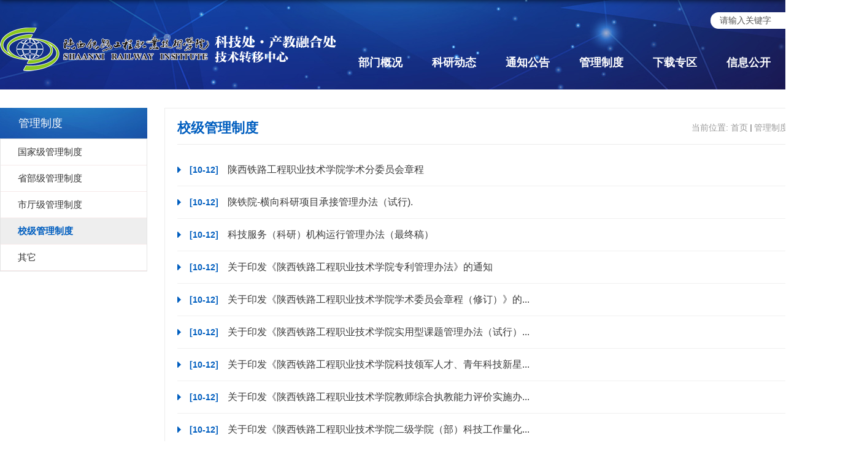

--- FILE ---
content_type: text/html
request_url: https://kjc.sxri.net/3537/list.htm
body_size: 4563
content:
<!DOCTYPE html PUBLIC "-//W3C//DTD XHTML 1.0 Transitional//EN" "http://www.w3.org/TR/xhtml1/DTD/xhtml1-transitional.dtd">
<html xmlns="http://www.w3.org/1999/xhtml">
<head>
<meta http-equiv="Content-Type" content="text/html; charset=utf-8" />
<meta name="renderer" content="webkit" />
<meta http-equiv="X-UA-Compatible" content="IE=edge,chrome=1">
<meta name="viewport" content="width=device-width,user-scalable=no,initial-scale=1.0, minimum-scale=1.0, maximum-scale=1.0"/>
<title>校级管理制度</title>
<meta name="keywords" content="部门名称">
<meta name="description" content="学校描述" >

<link type="text/css" href="/_css/_system/system.css" rel="stylesheet"/>
<link type="text/css" href="/_upload/site/1/style/1/1.css" rel="stylesheet"/>
<link type="text/css" href="/_upload/site/00/74/116/style/113/113.css" rel="stylesheet"/>
       <LINK href="/_css/tpl2/system.css" type="text/css" rel="stylesheet"> 
       <LINK href="/_css/tpl2/default/default.css" type="text/css" rel="stylesheet"> 
<link type="text/css" href="/_js/_portletPlugs/simpleNews/css/simplenews.css" rel="stylesheet" />
<link type="text/css" href="/_js/_portletPlugs/sudyNavi/css/sudyNav.css" rel="stylesheet" />
<link type="text/css" href="/_js/_portletPlugs/datepicker/css/datepicker.css" rel="stylesheet" />

<script language="javascript" src="/_js/jquery.min.js" sudy-wp-context="" sudy-wp-siteId="116"></script>
<script language="javascript" src="/_js/jquery.sudy.wp.visitcount.js"></script>
<script type="text/javascript" src="/_js/_portletPlugs/sudyNavi/jquery.sudyNav.js"></script>
<script type="text/javascript" src="/_js/_portletPlugs/datepicker/js/jquery.datepicker.js"></script>
<script type="text/javascript" src="/_js/_portletPlugs/datepicker/js/datepicker_lang_HK.js"></script>
<link rel="stylesheet" href="/_upload/tpl/01/8a/394/template394/style.css" type="text/css" />
<link rel="stylesheet" href="/_upload/tpl/01/8a/394/template394/mobile.css" type="text/css"/>
<link rel="stylesheet" href="/_upload/tpl/01/8a/394/template394/media.css" type="text/css"/>
<!--[if lt IE 9]>
<script src="/_upload/tpl/01/8a/394/template394/extends/libs/html5.js"></script>
<![endif]-->
<script type="text/javascript" src="/_upload/tpl/01/8a/394/template394/extends/extends.js"></script>
<script type="text/javascript" src="/_upload/tpl/01/8a/394/template394/js/comcus.js"></script>
<script type="text/javascript" src="/_upload/tpl/01/8a/394/template394/js/main.js"></script>
<script type="text/javascript" src="/_upload/tpl/01/8a/394/template394/js/app.js"></script>
<script type="text/javascript">
$(function(){
	// 初始化SDAPP
	new SDAPP({
		"menu":{
			type:"aside"
		}
	});
});
</script>
</head>

<body> 
<!--Start||header 导航开始-->
<!--Start||header 导航开始-->
<div class="wrapper header" id="header">
	<div class="inner">
		<div class="mod clearfix">
			<a class="navi-aside-toggle"></a>
			<div class="head-left" frag="面板01">
				<!--logo开始-->
				<div class="sitelogo" frag="窗口01" portletmode="simpleSiteAttri">
					<a href="/main.htm" title="返回科技处 • 技术转移中心（自适应）首页"><img src="/_upload/tpl/01/8a/394/template394/images/logo.png" /></a>				</div>
				<!--//logo结束-->
			</div>
            
            <div class="head-right">
            	<div class="sousuobox">
                    <div class="searchbox" frag="窗口03" portletmode="search">
                        
    <div class="wp_search">
        <table>
            <tr>
                <td height="25px">
                    <input id="keyword" name="keyword" style="width: 150px" class="keyword" type="text" value="请输入关键字" onfocus="if (this.value === '请输入关键字') { this.value = ''; }"
                           onblur="if (this.value === '') { this.value = '请输入关键字'; }" onkeydown="return onKeyEvent(event);"/>
                </td>
                <td>
					<input type="hidden" id="securl" value="/_web/_search/api/search/new.rst?locale=zh_CN&request_locale=zh_CN&context=&_p=YXM9MTE2JnQ9Mzk0JmQ9MTIwNiZwPTImZj0zNTMyJm09U04mfGJubkNvbHVtblZpcnR1YWxOYW1lPTM1MzIm"/>
                    <input name="btnsearch" class="search" type="submit" value="" onclick="checkValues();"/>
                </td>
            </tr>
        </table>
    </div>

<script>
    function onKeyEvent(event){
        if (event.keyCode != '13') {
            return;
        }
        checkValues();
    }
    function checkValues(){
		var url = $("#securl").val();
        var keyword = $("input[name='keyword']").val();
		if (keyword === '请输入关键字') {
			keyword = ''; 
		}
		if (keyword !== '') {
			keyword = encodeURI(encodeURI(keyword));
			url = url + "&keyword=" + keyword;
		}
        window.open(url);
    }
</script>
                    </div>
                </div>
                
                <div class="clear"></div>
                
                <div class="stydhk">
<!--Start||nav 导航开始-->
<div class=" nav wp-navi" id="nav">
	<div class=" clearfix">
		<div class="wp-panel">
			<div class="wp-window" frag="窗口123">
				
					<div class="navi-slide-head clearfix">
						<h3 class="navi-slide-title">导航</h3>
						<a class="navi-slide-arrow"></a> 
					</div>
					
					<ul class="wp-menu" data-nav-aside='{"title":"导航","index":0}'>
						
						<li class="menu-item i1"><a class="menu-link" href="/3534/list.htm" target="_self">部门概况</a>
							
							<em class="menu-switch-arrow"></em>
							<ul class="sub-menu ">
								
								<li class="sub-item i1-1"><a class="sub-link" href="/3555/list.htm" target="_self">部门简介</a></li>
								
								<li class="sub-item i1-2"><a class="sub-link" href="/3556/list.htm" target="_self">机构设置</a></li>
								
								<li class="sub-item i1-3"><a class="sub-link" href="/3557/list.htm" target="_self">部门职责</a></li>
								
								<li class="sub-item i1-4"><a class="sub-link" href="/3558/list.htm" target="_self">联系我们</a></li>
								
							</ul>
							
						</li>
						
						<li class="menu-item i2"><a class="menu-link" href="/3535/list.htm" target="_self">科研动态</a>
							
							<em class="menu-switch-arrow"></em>
							<ul class="sub-menu ">
								
								<li class="sub-item i2-1"><a class="sub-link" href="/bmdt/list.htm" target="_self">部门动态</a></li>
								
							</ul>
							
						</li>
						
						<li class="menu-item i3"><a class="menu-link" href="/3536/list.htm" target="_self">通知公告</a>
							
							<em class="menu-switch-arrow"></em>
							<ul class="sub-menu ">
								
								<li class="sub-item i3-1"><a class="sub-link" href="/3559/list.htm" target="_self">项目</a></li>
								
								<li class="sub-item i3-2"><a class="sub-link" href="/3560/list.htm" target="_self">成果</a></li>
								
								<li class="sub-item i3-3"><a class="sub-link" href="/3561/list.htm" target="_self">产学研</a></li>
								
								<li class="sub-item i3-4"><a class="sub-link" href="/3562/list.htm" target="_self">创新人才</a></li>
								
								<li class="sub-item i3-5"><a class="sub-link" href="/3563/list.htm" target="_self">其它</a></li>
								
							</ul>
							
						</li>
						
						<li class="menu-item i4"><a class="menu-link" href="/3537/list.htm" target="_self">管理制度</a>
							
							<em class="menu-switch-arrow"></em>
							<ul class="sub-menu ">
								
								<li class="sub-item i4-1"><a class="sub-link" href="/3564/list.htm" target="_self">国家级管理制度</a></li>
								
								<li class="sub-item i4-2"><a class="sub-link" href="/3565/list.htm" target="_self">省部级管理制度</a></li>
								
								<li class="sub-item i4-3"><a class="sub-link" href="/3566/list.htm" target="_self">市厅级管理制度</a></li>
								
								<li class="sub-item i4-4"><a class="sub-link" href="/3567/list.htm" target="_self">校级管理制度</a></li>
								
								<li class="sub-item i4-5"><a class="sub-link" href="/3568/list.htm" target="_self">其它</a></li>
								
							</ul>
							
						</li>
						
						<li class="menu-item i5"><a class="menu-link" href="/3538/list.htm" target="_self">下载专区</a>
							
							<em class="menu-switch-arrow"></em>
							<ul class="sub-menu ">
								
								<li class="sub-item i5-1"><a class="sub-link" href="/3569/list.htm" target="_self">项目类</a></li>
								
								<li class="sub-item i5-2"><a class="sub-link" href="/3570/list.htm" target="_self">成果类</a></li>
								
								<li class="sub-item i5-3"><a class="sub-link" href="/3571/list.htm" target="_self">专利类</a></li>
								
								<li class="sub-item i5-4"><a class="sub-link" href="/3572/list.htm" target="_self">产学研合作类</a></li>
								
								<li class="sub-item i5-5"><a class="sub-link" href="/3573/list.htm" target="_self">期刊类</a></li>
								
								<li class="sub-item i5-6"><a class="sub-link" href="/3574/list.htm" target="_self">其它</a></li>
								
							</ul>
							
						</li>
						
						<li class="menu-item i6"><a class="menu-link" href="/3539/list.htm" target="_self">信息公开</a>
							
						</li>
						
						<li class="menu-item i7"><a class="menu-link" href="https://cjrhc.sxri.net" target="_self">产教融合</a>
							
						</li>
						
					</ul>
					
				
                <div class="clear"></div>
			</div>
            <div class="clear"></div>
		</div>
        <div class="clear"></div>
	</div>
    <div class="clear"></div>
</div>
<!--aside导航-->
<div class="wp-navi-aside" id="wp-navi-aside">
  <div class="aside-inner">
    <div class="navi-aside-wrap"></div>
  </div>
  <div class="navi-aside-mask"></div>
</div>
<!--End||nav 导航结束-->                
                </div>
                
            </div>
		</div>
  </div>
</div>
<!--End||head-->



<!--Start||banner-->
<script src="/_upload/tpl/01/8a/394/template394/js/self.js"></script>
<div id="focus">
    <div class="wp-wrapper wp-focus">
      <div>
        <div class="wp-panel fcous-panel panel-6" frag="面板666">
          <div class="wp-window focus-window window-6" frag="窗口666">
                            <!-- JSON列表 -->
<script language="JavaScript" class="" >
        
    
    ];
</script>

            
            <div class="focus"></div>
          </div>
        </div>
      </div>
    </div>
</div>
<!--End||banner-->

<div class="hg30"></div>

<!--Start||Home-News-->
<div class="wrapper">
	<div class="inner">
	<!-- listcolumn ks-->
    	<!--左侧 ks-->
        <div class="col_menu">
				<div class="col_menu_head">
					<h3 class="col_name" frag="窗口3" portletmode="simpleColumnAnchor">
						<span class="col_name_text">
						<span class='Column_Anchor'>管理制度</span>
						</span>					</h3>
					<a class="column-switch"></a>				</div>
				<div class="col_menu_con" frag="面板4">
					<div class="col_list" frag="窗口4" portletmode="simpleColumnList">
						
							
							<ul class="wp_listcolumn list-paddingleft-2">
								
								<li class="wp_column column-1 ">     
										<a title="国家级管理制度" class="col_item_link " href="/3564/list.htm"><span class="column-name">国家级管理制度</span></a>
								</li>
								<li class="wp_column column-2 ">     
										<a title="省部级管理制度" class="col_item_link " href="/3565/list.htm"><span class="column-name">省部级管理制度</span></a>
								</li>
								<li class="wp_column column-3 ">     
										<a title="市厅级管理制度" class="col_item_link " href="/3566/list.htm"><span class="column-name">市厅级管理制度</span></a>
								</li>
								<li class="wp_column column-4 selected">     
										<a title="校级管理制度" class="col_item_link selected" href="/3567/list.htm"><span class="column-name">校级管理制度</span></a>
								</li>
								<li class="wp_column column-5 ">     
										<a title="其它" class="col_item_link " href="/3568/list.htm"><span class="column-name">其它</span></a>
								</li>
							</ul>
										
						
					</div>
				</div>
			</div>
        <!--左侧 js-->
        
        <!--右侧 ks-->
        <div id="listfrk">
        	<div class="listweizhi">
            	<span class="lmtext">
                <div frag="面板22">
            	<div frag="窗口22">
                校级管理制度
                </div>
                </div>
                </span>
                <span class="lmweizhi"> 
                <div frag="面板30">
            	<div frag="窗口30">
                当前位置: <a href="/main.htm" target="_self">首页</a><span class='possplit'>&nbsp;&nbsp;</span><a href="/3537/list.htm" target="_self">管理制度</a><span class='possplit'>&nbsp;&nbsp;</span><a href="/3567/list.htm" target="_self">校级管理制度</a>
                </div>
                </div>
                </span>
            </div>
            <div class="hg15"></div>
        	<div class="listbox">
            	<div frag="面板1125">
            	<div frag="窗口1125">
          		<div class="ul">
                	<!--内容展示区域52字符20条-->
                    
                    <!--[InfoCycleBegin{beginIndex:0,rows:1}]--> 
                    <a href="/2024/1012/c3567a95439/page.htm" title="<a href='/2024/1012/c3567a95439/page.htm' target='_blank' title='陕西铁路工程职业技术学院学术分委员会章程'>陕西铁路工程职业技术学院学术分委员会章程</a>"><div class="fxl"><span>[10-12]</span><a href='/2024/1012/c3567a95439/page.htm' target='_blank' title='陕西铁路工程职业技术学院学术分委员会章程'>陕西铁路工程职业技术学院学术分委员会章程</a></div></a>
                    
                    <!--[InfoCycleBegin{beginIndex:0,rows:1}]--> 
                    <a href="/2024/1012/c3567a95438/page.htm" title="<a href='/2024/1012/c3567a95438/page.htm' target='_blank' title='陕铁院-横向科研项目承接管理办法（试行).'>陕铁院-横向科研项目承接管理办法（试行).</a>"><div class="fxl"><span>[10-12]</span><a href='/2024/1012/c3567a95438/page.htm' target='_blank' title='陕铁院-横向科研项目承接管理办法（试行).'>陕铁院-横向科研项目承接管理办法（试行).</a></div></a>
                    
                    <!--[InfoCycleBegin{beginIndex:0,rows:1}]--> 
                    <a href="/2024/1012/c3567a95437/page.htm" title="<a href='/2024/1012/c3567a95437/page.htm' target='_blank' title='科技服务（科研）机构运行管理办法（最终稿）'>科技服务（科研）机构运行管理办法（最终稿）</a>"><div class="fxl"><span>[10-12]</span><a href='/2024/1012/c3567a95437/page.htm' target='_blank' title='科技服务（科研）机构运行管理办法（最终稿）'>科技服务（科研）机构运行管理办法（最终稿）</a></div></a>
                    
                    <!--[InfoCycleBegin{beginIndex:0,rows:1}]--> 
                    <a href="/2024/1012/c3567a95436/page.htm" title="<a href='/2024/1012/c3567a95436/page.htm' target='_blank' title='关于印发《陕西铁路工程职业技术学院专利管理办法》的通知'>关于印发《陕西铁路工程职业技术学院专利管理办法》的通知</a>"><div class="fxl"><span>[10-12]</span><a href='/2024/1012/c3567a95436/page.htm' target='_blank' title='关于印发《陕西铁路工程职业技术学院专利管理办法》的通知'>关于印发《陕西铁路工程职业技术学院专利管理办法》的通知</a></div></a>
                    
                    <!--[InfoCycleBegin{beginIndex:0,rows:1}]--> 
                    <a href="/2024/1012/c3567a95435/page.htm" title="<a href='/2024/1012/c3567a95435/page.htm' target='_blank' title='关于印发《陕西铁路工程职业技术学院学术委员会章程（修订）》的通知'>关于印发《陕西铁路工程职业技术学院学术委员会章程（修订）》的...</a>"><div class="fxl"><span>[10-12]</span><a href='/2024/1012/c3567a95435/page.htm' target='_blank' title='关于印发《陕西铁路工程职业技术学院学术委员会章程（修订）》的通知'>关于印发《陕西铁路工程职业技术学院学术委员会章程（修订）》的...</a></div></a>
                    
                    <!--[InfoCycleBegin{beginIndex:0,rows:1}]--> 
                    <a href="/2024/1012/c3567a95434/page.htm" title="<a href='/2024/1012/c3567a95434/page.htm' target='_blank' title='关于印发《陕西铁路工程职业技术学院实用型课题管理办法（试行）》的通知'>关于印发《陕西铁路工程职业技术学院实用型课题管理办法（试行）...</a>"><div class="fxl"><span>[10-12]</span><a href='/2024/1012/c3567a95434/page.htm' target='_blank' title='关于印发《陕西铁路工程职业技术学院实用型课题管理办法（试行）》的通知'>关于印发《陕西铁路工程职业技术学院实用型课题管理办法（试行）...</a></div></a>
                    
                    <!--[InfoCycleBegin{beginIndex:0,rows:1}]--> 
                    <a href="/2024/1012/c3567a95433/page.htm" title="<a href='/2024/1012/c3567a95433/page.htm' target='_blank' title='关于印发《陕西铁路工程职业技术学院科技领军人才、青年科技新星评选办法》的通知'>关于印发《陕西铁路工程职业技术学院科技领军人才、青年科技新星...</a>"><div class="fxl"><span>[10-12]</span><a href='/2024/1012/c3567a95433/page.htm' target='_blank' title='关于印发《陕西铁路工程职业技术学院科技领军人才、青年科技新星评选办法》的通知'>关于印发《陕西铁路工程职业技术学院科技领军人才、青年科技新星...</a></div></a>
                    
                    <!--[InfoCycleBegin{beginIndex:0,rows:1}]--> 
                    <a href="/2024/1012/c3567a95429/page.htm" title="<a href='/2024/1012/c3567a95429/page.htm' target='_blank' title='关于印发《陕西铁路工程职业技术学院教师综合执教能力评价实施办法》的通知'>关于印发《陕西铁路工程职业技术学院教师综合执教能力评价实施办...</a>"><div class="fxl"><span>[10-12]</span><a href='/2024/1012/c3567a95429/page.htm' target='_blank' title='关于印发《陕西铁路工程职业技术学院教师综合执教能力评价实施办法》的通知'>关于印发《陕西铁路工程职业技术学院教师综合执教能力评价实施办...</a></div></a>
                    
                    <!--[InfoCycleBegin{beginIndex:0,rows:1}]--> 
                    <a href="/2024/1012/c3567a95428/page.htm" title="<a href='/2024/1012/c3567a95428/page.htm' target='_blank' title='关于印发《陕西铁路工程职业技术学院二级学院（部）科技工作量化考核办法（试行）》的通知'>关于印发《陕西铁路工程职业技术学院二级学院（部）科技工作量化...</a>"><div class="fxl"><span>[10-12]</span><a href='/2024/1012/c3567a95428/page.htm' target='_blank' title='关于印发《陕西铁路工程职业技术学院二级学院（部）科技工作量化考核办法（试行）》的通知'>关于印发《陕西铁路工程职业技术学院二级学院（部）科技工作量化...</a></div></a>
                    
                    <!--[InfoCycleBegin{beginIndex:0,rows:1}]--> 
                    <a href="/2024/1008/c3567a95142/page.htm" title="<a href='/2024/1008/c3567a95142/page.htm' target='_blank' title='二级学院校企合作、 产教融合、校友工作量化考核办法（试行）'>二级学院校企合作、 产教融合、校友工作量化考核办法（试行）</a>"><div class="fxl"><span>[10-08]</span><a href='/2024/1008/c3567a95142/page.htm' target='_blank' title='二级学院校企合作、 产教融合、校友工作量化考核办法（试行）'>二级学院校企合作、 产教融合、校友工作量化考核办法（试行）</a></div></a>
                    
                    <!--[InfoCycleBegin{beginIndex:0,rows:1}]--> 
                    <a href="/2024/1008/c3567a95140/page.htm" title="<a href='/2024/1008/c3567a95140/page.htm' target='_blank' title='关于印发《陕西铁路工程职业技术学院校级科研项目管理办法（试行）》的通知'>关于印发《陕西铁路工程职业技术学院校级科研项目管理办法（试行...</a>"><div class="fxl"><span>[10-08]</span><a href='/2024/1008/c3567a95140/page.htm' target='_blank' title='关于印发《陕西铁路工程职业技术学院校级科研项目管理办法（试行）》的通知'>关于印发《陕西铁路工程职业技术学院校级科研项目管理办法（试行...</a></div></a>
                    
                    <!--[InfoCycleBegin{beginIndex:0,rows:1}]--> 
                    <a href="/2024/1008/c3567a95141/page.htm" title="<a href='/2024/1008/c3567a95141/page.htm' target='_blank' title='关于印发《陕西铁路工程职业技术学院纵向科研及教研项目经费使用管理办法》的通知'>关于印发《陕西铁路工程职业技术学院纵向科研及教研项目经费使用...</a>"><div class="fxl"><span>[10-08]</span><a href='/2024/1008/c3567a95141/page.htm' target='_blank' title='关于印发《陕西铁路工程职业技术学院纵向科研及教研项目经费使用管理办法》的通知'>关于印发《陕西铁路工程职业技术学院纵向科研及教研项目经费使用...</a></div></a>
                    
                    <!--[InfoCycleBegin{beginIndex:0,rows:1}]--> 
                    <a href="/2024/0919/c3567a94664/page.htm" title="<a href='/2024/0919/c3567a94664/page.htm' target='_blank' title='关于印发《陕西铁路工程职业技术学院科技成果转化管理办法（修订）》的通知 '>关于印发《陕西铁路工程职业技术学院科技成果转化管理办法（修订...</a>"><div class="fxl"><span>[09-19]</span><a href='/2024/0919/c3567a94664/page.htm' target='_blank' title='关于印发《陕西铁路工程职业技术学院科技成果转化管理办法（修订）》的通知 '>关于印发《陕西铁路工程职业技术学院科技成果转化管理办法（修订...</a></div></a>
                    
                    <!--[InfoCycleBegin{beginIndex:0,rows:1}]--> 
                    <a href="/2024/0919/c3567a94663/page.htm" title="<a href='/2024/0919/c3567a94663/page.htm' target='_blank' title='关于印发《陕西铁路工程职业技术学院横向科研项目管理办法》的通知'>关于印发《陕西铁路工程职业技术学院横向科研项目管理办法》的通...</a>"><div class="fxl"><span>[09-19]</span><a href='/2024/0919/c3567a94663/page.htm' target='_blank' title='关于印发《陕西铁路工程职业技术学院横向科研项目管理办法》的通知'>关于印发《陕西铁路工程职业技术学院横向科研项目管理办法》的通...</a></div></a>
                    
                </div>
                </div>
                </div>
            </div>
            
        </div>
        <!--右侧 js-->
    <!-- listcolumn js-->   
        <div class="clear"></div>
    </div>
    <div class="clear"></div>
</div>

<div class="hg40"></div>


<!--网站底部-->
<div id="sy_footer">
	<div class="footer_bq">
        <div class="foottek1">
            <a href="https://hqabc.sxri.net/" target="_blank"><img src="/_upload/tpl/01/8a/394/template394/images/foot-bg.png" border="0" /></a>        </div>
      <div class="foottek2">
       	<strong>版权所有：</strong>陕西铁路工程职业技术学院<br />
    Copyright © 科技处 &#8226; 科技转移中心 All rights reserved <br />
            <strong>学校地址：</strong>渭南市高新技术开发区科教园区胜利大街西段89号<br />
            <strong>联系电话：</strong>0913-2221066<br />
            <strong>陕ICP备：</strong>06012276号
        </div>
        <div class="clear"></div>
    </div>
</div>
<!--网站底部 end-->
</body>
</html>

 <img src="/_visitcount?siteId=116&type=2&columnId=3537" style="display:none" width="0" height="0"></image>

--- FILE ---
content_type: text/css
request_url: https://kjc.sxri.net/_upload/tpl/01/8a/394/template394/style.css
body_size: 5892
content:
@charset "utf-8";
/* CSS Document */
body {margin:0px;padding:0px;font-family: Helvetica Neue,Helvetica,PingFang SC,Hiragino Sans GB,Microsoft YaHei,Noto Sans CJK SC,WenQuanYi Micro Hei,Arial,sans-serif;-webkit-font-smoothing:antialiased;}
body,h1,h2,h3,h4,h5,h6,p,ul,ol,li,dl,dt,dd,input,textarea,button,form,select,option{margin:0;padding:0;font-family: Helvetica Neue,Helvetica,PingFang SC,Hiragino Sans GB,Microsoft YaHei,Noto Sans CJK SC,WenQuanYi Micro Hei,Arial,sans-serif;-webkit-font-smoothing:antialiased;vertical-align: baseline;}
table, td{font-family: Helvetica Neue,Helvetica,PingFang SC,Hiragino Sans GB,Microsoft YaHei,Noto Sans CJK SC,WenQuanYi Micro Hei,Arial,sans-serif; border-spacing:0!important; padding:0; font-size:12px;}
ul { list-style:none;margin: 0px;padding: 0px;}
ul li{list-style:none;}
a {text-decoration: none; color:#333333;}
a:link {text-decoration: none;}
a:visited {text-decoration: none;}
a:hover {text-decoration: none;}
a:active {text-decoration: none; }	
.fl{ float:left;}
.fr{ float:right;}
.fn{ margin:0px auto;}
.hg1{width:100%;  margin:0px auto; height:1px; overflow:hidden; clear:both;}
.hg10{width:100%;  margin:0px auto;  height:10px; overflow:hidden; clear:both;}
.hg15{width:100%; margin:0px auto; height:15px; overflow:hidden; clear:both;}
.hg20{width:100%;  margin:0px auto; height:20px; overflow:hidden; clear:both;}
.hg30{width:100%; margin:0px auto; height:30px; overflow:hidden; clear:both;}
.hg40{width:100%; margin:0px auto; height:40px; overflow:hidden; clear:both;}
.mfl10 { margin-left:10px;}
.mfr10 { margin-right:10px;}
.mfl15 { margin-left:15px;}
.mfr15 { margin-right:15px;}
.mfl20 { margin-left:20px;}
.mfr20 { margin-right:20px;}
.mfl30 { margin-left:30px;}
.mfr30 { margin-right:30px;}
.fr14 { margin-right:14px;}
.btm14 { margin-bottom:14px;}
.none { display:none; }
.wcb{ width:100%; height:30px; border:2px dashed #97CBE0; }
.hidden { visibility:hidden; }
.clear { width:100%; height:0px; line-height:0px; font-size:0px; overflow:hidden; clear:both; display:block; _display:inline; }
.clearfix:after{clear: both;content: ".";display: block;height:0;visibility: hidden;}
.clearfix{ display: block; *zoom:1; }
.icon{display:inline-block;width: 32px;height: 32px;vertical-align:middle;background:url(images/icon.png) no-repeat;}
.container{margin:0 auto;width: 1200px;}
.block{padding: 20px 0;}

/*css3扩展*/
body:before {content: ""; position: fixed; top: -10px; left: 0; z-index: 110; width: 100%; height:10px;
 -webkit-box-shadow: 0px 0px 10px rgba(0,0,0,.8);
	-moz-box-shadow: 0px 0px 10px rgba(0,0,0,.8);
	     box-shadow: 0px 0px 10px rgba(0,0,0,.8);
}
::-webkit-input-placeholder { color:#ccc;}
:-moz-placeholder {color:#ccc;}
::-moz-placeholder { color:#ccc;}
:-ms-input-placeholder { color:#ccc;}

/**************************************************************
 * 组件功能
 */



/**布局开始**/
body {line-height:1;font-size:14px;font-family: Helvetica Neue,Helvetica,PingFang SC,Hiragino Sans GB,Microsoft YaHei,Noto Sans CJK SC,WenQuanYi Micro Hei,Arial,sans-serif;}
a {font-family: Helvetica Neue,Helvetica,PingFang SC,Hiragino Sans GB,Microsoft YaHei,Noto Sans CJK SC,WenQuanYi Micro Hei,Arial,sans-serif; color:#3b3b3b; text-decoration:none; transition:all 0.4s ease-in-out;}
a:hover { color:#095ab5;}

/*页面尺寸*/
.wrapper { width:100%; margin:0 auto;}
.wrapper .inner {width:1400px; margin:0px auto;} /**页面全局宽度**/


/*head开始*/
#header {background: url(images/headbg.png) bottom center no-repeat ;} 
#header .inner{position:relative;/* background: url('images/by.png') no-repeat right 47px; */}
.header { border-bottom:0px solid #ffffff;}
.header .sitelogo{float:left;margin-top:45px; margin-bottom:30px;}
.header .sitelogo img {max-width:100%;}
.header .head-left{float:left;display:inline-block;}
.header .head-main{float:left;margin-top:10px;}
.header .head-right{float:right;margin-top:10px;/* width:200px; */}
.header .head-right .sousuobox { float:right;}

 /*系统默认搜索*/
.searchbox{text-align:right;margin-top:10px;}
.wp_search{ display:inline-block;position:relative;padding-left:4px;border:0px solid #f5f5f5;}
.wp_search #keyword{ width:200px!important; padding-left:15px; border:none;height:27px; line-height:27px; background:transparent;font-size: 14px; font-family:"Microsoft YaHei"; color:#555555; outline: none; background:#FFFFFF;border-top-left-radius: 15px;border-bottom-left-radius: 15px; }
.wp_search .search{width:27px;height:27px;border:0px; background: url(images/sous2.png) no-repeat center;cursor: pointer; vertical-align:top; }


/*默认主导航样式*/
.header .head-right .stydhk { float:right; margin-top:30px;}
/*#nav{background:#120C6E; border-bottom:3px solid #c00000; }*/
#nav .inner{font-family: Helvetica Neue,Helvetica,PingFang SC,Hiragino Sans GB,Microsoft YaHei,Noto Sans CJK SC,WenQuanYi Micro Hei,Arial,sans-serif;}
#nav .inner .wp-panel{font-family: Helvetica Neue,Helvetica,PingFang SC,Hiragino Sans GB,Microsoft YaHei,Noto Sans CJK SC,WenQuanYi Micro Hei,Arial,sans-serif;}/*导航*/
#nav .inner .wp-panel .wp-window{}
#nav .inner .wp-panel .navbg{position:absolute; z-index:-1;left:0;right:0;top:0;bottom:0; width:auto; height:100%;background:#fff;opacity:.7;filter:alpha(opacity=70);}
/*导航样式：后台绑定时也可以定义配置*/
.nav .wp-menu {margin:0 auto}
.nav .wp-menu .menu-item {display: inline-block; float: left; position: relative;}
.nav .wp-menu .menu-item.i1 { background:none;}
/*.nav .wp-menu .menu-item a > .menu-switch-arrow{ display:inline-block; width:13px; height:20px; background:url(images/nav_j.png) no-repeat center center;vertical-align:middle; }*/
.nav .wp-menu .menu-item a.menu-link {display: inline-block; padding:0px 10px 19px 10px;line-height:50px; min-width:100px;color: #FFFFFF;font-size:18px; font-weight:bold; text-align:center;}
.nav .wp-menu .menu-item.hover a.menu-link,
.nav .wp-menu .menu-item a.hover{ /*background-color:#c00000;*/ text-decoration: none; color: #eee;}
.nav .sub-menu {display: none;position: absolute; padding:0px 0px;left: 0;top:69px;z-index: 100;}
.nav .sub-menu .sub-item { position: relative;white-space: nowrap; vertical-align: top; _zoom:1;background: url(images/nav_xlbg.png) /*#162775*/; left:-16px; position: relative;}
.nav .sub-menu .sub-item a {display: block;color: #ffffff;height:50px;line-height:50px; min-width:136px;font-size:16px; text-align: center; padding:0px 10px;}
.nav .sub-menu .sub-item.hover> a,
.nav .sub-menu .sub-item a:hover{ color:#ffffff; background-color:#0080FF; display: block; }
.nav .sub-menu .sub-menu { left: 100%; top:0px; z-index: 200; background:#fff;}

/*banner*/
#focus { display:none;}
.wp-focus { background-color: #ececec;position: relative;display:none;}
.fcous-panel {width: 100%;}
.fcous-panel .focus-window {width: 100%;overflow: hidden;}


/***********************主页开始*******************************/

.Hfcous { float:left; width:420px; height:300px;}
.Hfcous .Hfcousbox { float:left; width:420px; height:300px; border:0px solid #efefef;}
/* ~~~~~~~~~~~~~~~~~~~~~~~~~~~~~~~~~~焦点图 ~~~~~~~~~~~~~~~~~~~~~~~~~~~~~~~~~~ */
.post-11{height:300px;}
.post-11 .con {height:300px;}
.slideBox{ width:100%; height:300px; overflow:hidden; position:relative;   }
.slideBox .hd{ height:15px; overflow:hidden; position:absolute; right:10px; bottom:10px; z-index:1; display:none;}
.slideBox .hd ul{ overflow:hidden; zoom:1; float:left;  }
.slideBox .hd ul li{ float:left; margin-right:2px;  width:10px; height:10px; line-height:10px; font-size:0; text-align:center; background:#fff; cursor:pointer; }
.slideBox .hd ul li.on{ background:#ff6600; color:#fff; }
.slideBox .bd{ position:relative; height:100%; z-index:0;   }
.slideBox .bd li{ zoom:1; vertical-align:middle; }
.slideBox .bd img{ width:100%; height:300px;display:block; border:0; }
.slideBox .bd  span{ position:absolute; bottom:0;  background: url(images/title_bg.png); width:100%;  line-height:40px; color:#fff; font-weight:bold;}
.slideBox .bd h1{width:94%; color:#fff; font-size:14px; margin:0; padding:0 10px}
.relative{ position:relative; }
/* 下面是前/后按钮代码，如果不需要删除即可 */
.slideBox .prev,
.slideBox .next{ position:absolute; left:3%; top:50%; margin-top:-25px; display:block; width:32px; height:40px; background:url(images/slider-arrow.png) -110px 5px no-repeat; filter:alpha(opacity=50);opacity:0.5;display:none;}
.slideBox .next{ left:auto; right:3%; background-position:8px 5px; }
.slideBox .prev:hover,
.slideBox .next:hover{ filter:alpha(opacity=100);opacity:1;  }
.slideBox .prevStop{ display: none;  }
.slideBox .nextStop{ display:none;  }
/* ~~~~~~~~~~~~~~~~~~~~~~~~~~~~~~~~~~焦点图  END~~~~~~~~~~~~~~~~~~~~~~~~~~~~~~~~~~ */


/* 通用板块栏目名称 */
.sy_text { float:left; width:100%; height:43px; line-height:42px; border-bottom:1px solid #dddddd; margin-bottom:8px;}
.sy_text h2 { float:left; font-size:20px;color:#005EBF;}
.sy_text a { float:right; font-size:14px; color:#c00000;  margin-right:0px;}
.sy_text a:hover { color: #005EBF;}



.iconc1 { background:url(images/title003_ico1.png) left center no-repeat; padding-left:29px;}
.iconc2 { background:url(images/title003_ico2.png) left center no-repeat; padding-left:29px;}
.iconc3 { background:url(images/title003_ico3.png) left center no-repeat; padding-left:29px;}
.iconc4 { background:url(images/title003_ico4.png) left center no-repeat; padding-left:29px;}
.iconc5 { background:url(images/title003_ico5.png) left center no-repeat; padding-left:29px;}
.iconc6 { background:url(images/title003_ico6.png) left center no-repeat; padding-left:29px;}
.iconc7 { background:url(images/title003_ico7.png) left center no-repeat; padding-left:29px;}
.iconc8 { background:url(images/title003_ico8.png) left center no-repeat; padding-left:29px;}
.iconc9 { background:url(images/title003_ico9.png) left center no-repeat; padding-left:29px;}
.iconc10 { background:url(images/title003_ico10.png) left center no-repeat; padding-left:29px;}

/*科技动态*/
.sy_kejinewsk { float:left; width:920px; height:auto; margin-right:40px;}
.sy_kejinewsk .sy_caiwunewsk { float:left; width:480px; height: auto; margin-left:20px;}
.sy_kejinewsk .sy_caiwunewsk ul { float:left; width:480px;}
.sy_kejinewsk .sy_caiwunewsk ul li { float:left; width:100%; height:43px; line-height:43px;  font-size:16px; color:#222222;}
.sy_kejinewsk .sy_caiwunewsk ul li .homlist { float:left; width:80%; text-overflow:ellipsis; white-space:nowrap; overflow:hidden;}
.sy_kejinewsk .sy_caiwunewsk ul li .homlist a {color:#222222;}
.sy_kejinewsk .sy_caiwunewsk ul li .homlist a:hover  { color:#c00000; text-decoration: none;}
.sy_kejinewsk .sy_caiwunewsk ul li .homtime { float: right; width:17%; font-size:14px; color:#005EBF; text-align:right; font-weight:bold;}

/*通知公告*/
.sy_tongzhi {float: right; width:440px; height: auto; }
.sy_tongzhi ul  { float:left; width:100%;}
.sy_tongzhi ul  li { float:left; width:100%; height:43px; line-height:43px;  font-size:16px; color:#222222;}
.sy_tongzhi ul  li .homlist { float:left; width:80%; text-overflow:ellipsis; white-space:nowrap; overflow:hidden;}
.sy_tongzhi ul  li .homlist a { background: url(images/h45.png) left center no-repeat; padding-left:16px; color:#222222;}
.sy_tongzhi ul  li .homlist a:hover  { color:#c00000; text-decoration: none;}
.sy_tongzhi ul  li .homtime { float: right; width:17%; font-size:14px; color:#005EBF; text-align:right; font-weight:bold;}

/*系统平台链接*/
.sy_xitongpingtai {float: left; width:100%; height: auto; overflow:hidden; }
.sy_xitongpingtai ul{ float:left; width:110%; height: auto;}
.sy_xitongpingtai ul li { float:left; width:225px; height:65px; margin-right:10px;}
.sy_xitongpingtai ul li img { width:100%; height:65px; max-width:225px;}

/*板块底纹*/
.mianbj01 { padding:20px 0px; background: url(images/bkbg.png) center center no-repeat;}
/*左右间隔40px*/
.zuoyouMF40 { margin-left:40px; margin-right:40px;}


/* 设置TAB样式 */

.sy_indexty { float:left; width:440px; height: auto;overflow:hidden;}
.sy_tabbox {float:left; width:100%; height:43px; border-bottom:1px solid #dddddd; margin-bottom:8px;overflow: hidden;}
.sy_tabbox .xiexian { float:left;height:42px; line-height:42px; margin:0px 10px;}

/*科研项目、科研成果*/
.con_1{float:left;width:100%; height:42px; line-height:42px;}
.con_1 dt{ float:left; height:42px;line-height:42px; text-align:center; margin-right:5px;text-decoration:none; }
.con_1 dt a{ font-size:20px;color:#333333;  display:block;cursor:pointer; text-transform: uppercase;transition: .5s;}
.con_1 dt a:hover,.con_1 dt.xz a{color:#005EBF; text-decoration:none;font-weight:bold;transition: all 0.5s ease 0s;}/* 鼠标经过效果*/
.content_1 { float:left; width:100%; height:auto;}
.content_1 .content_1_list_a1 { width:100%;float:left;}
.content_1 .content_1_list_a1 ul  { float:left; width:100%;}
.content_1 .content_1_list_a1 ul  li { float:left; width:100%; height:43px; line-height:43px;  font-size:16px; color:#222222;}
.content_1 .content_1_list_a1 ul  li .homlist { float:left; width:80%; text-overflow:ellipsis; white-space:nowrap; overflow:hidden;}
.content_1 .content_1_list_a1 ul  li .homlist a { background: url(images/news_biao.png) left center no-repeat; padding-left:16px; color:#222222;}
.content_1 .content_1_list_a1 ul  li .homlist a:hover  { color:#c00000; text-decoration: none;}
.content_1 .content_1_list_a1 ul  li .homtime { float: right; width:17%; font-size:14px; color:#005EBF; text-align:right; font-weight:bold;}

/*知识产权、成果转化*/
.con_2{ float:left;width:100%; height:42px; line-height:42px;}
.con_2 dt{ float:left; height:42px;line-height:42px; text-align:center; margin-right:5px;text-decoration:none; }
.con_2 dt a{ font-size:20px;color:#333333;  display:block;cursor:pointer; text-transform: uppercase;transition: .5s;}
.con_2 dt a:hover,.con_2 dt.xz a{color:#005EBF; text-decoration:none;font-weight:bold;transition: all 0.5s ease 0s;}/* 鼠标经过效果*/
.content_2 { float:left; width:100%; height:auto;}
.content_2 .content_2_list_a1 { width:100%;float:left;}
.content_2 .content_2_list_a1 ul  { float:left; width:100%;}
.content_2 .content_2_list_a1 ul  li { float:left; width:100%; height:43px; line-height:43px;  font-size:16px; color:#222222;}
.content_2 .content_2_list_a1 ul  li .homlist { float:left; width:80%; text-overflow:ellipsis; white-space:nowrap; overflow:hidden;}
.content_2 .content_2_list_a1 ul  li .homlist a { background: url(images/news_biao.png) left center no-repeat; padding-left:16px; color:#222222;}
.content_2 .content_2_list_a1 ul  li .homlist a:hover  { color:#c00000; text-decoration: none;}
.content_2 .content_2_list_a1 ul  li .homtime { float: right; width:17%; font-size:14px; color:#005EBF; text-align:right; font-weight:bold;}

/*科协工作、社科联工作*/
.con_3{ float:left;width:100%; height:42px; line-height:42px;}
.con_3 dt{ float:left; height:42px;line-height:42px; text-align:center; margin-right:5px;text-decoration:none; }
.con_3 dt a{ font-size:20px;color:#333333;  display:block;cursor:pointer; text-transform: uppercase;transition: .5s;}
.con_3 dt a:hover,.con_3 dt.xz a{color:#005EBF; text-decoration:none;font-weight:bold;transition: all 0.5s ease 0s;}/* 鼠标经过效果*/
.content_3 { float:left; width:100%; height:auto;}
.content_3 .content_3_list_a1 { width:100%;float:left;}
.content_3 .content_3_list_a1 ul  { float:left; width:100%;}
.content_3 .content_3_list_a1 ul  li { float:left; width:100%; height:43px; line-height:43px;  font-size:16px; color:#222222;}
.content_3 .content_3_list_a1 ul  li .homlist { float:left; width:80%; text-overflow:ellipsis; white-space:nowrap; overflow:hidden;}
.content_3 .content_3_list_a1 ul  li .homlist a { background: url(images/news_biao.png) left center no-repeat; padding-left:16px; color:#222222;}
.content_3 .content_3_list_a1 ul  li .homlist a:hover  { color:#c00000; text-decoration: none;}
.content_3 .content_3_list_a1 ul  li .homtime { float: right; width:17%; font-size:14px; color:#005EBF; text-align:right; font-weight:bold;}

/*科技人才、创新团队*/
.con_4{ float:left;width:100%; height:42px; line-height:42px;}
.con_4 dt{ float:left; height:42px;line-height:42px; text-align:center; margin-right:5px;text-decoration:none; }
.con_4 dt a{ font-size:20px;color:#333333;  display:block;cursor:pointer; text-transform: uppercase;transition: .5s;}
.con_4 dt a:hover,.con_4 dt.xz a{color:#005EBF; text-decoration:none;font-weight:bold;transition: all 0.5s ease 0s;}/* 鼠标经过效果*/
.content_4 { float:left; width:100%; height:auto;}
.content_4 .content_4_list_a1 { width:100%;float:left;}
.content_4 .content_4_list_a1 ul  { float:left; width:100%;}
.content_4 .content_4_list_a1 ul  li { float:left; width:100%; height:43px; line-height:43px;  font-size:16px; color:#222222;}
.content_4 .content_4_list_a1 ul  li .homlist { float:left; width:80%; text-overflow:ellipsis; white-space:nowrap; overflow:hidden;}
.content_4 .content_4_list_a1 ul  li .homlist a { background: url(images/news_biao.png) left center no-repeat; padding-left:16px; color:#222222;}
.content_4 .content_4_list_a1 ul  li .homlist a:hover  { color:#c00000; text-decoration: none;}
.content_4 .content_4_list_a1 ul  li .homtime { float: right; width:17%; font-size:14px; color:#005EBF; text-align:right; font-weight:bold;}

/*学术委员会、科研诚信*/
.con_5{ float:left;width:100%; height:42px; line-height:42px;}
.con_5 dt{ float:left; height:42px;line-height:42px; text-align:center; margin-right:5px;text-decoration:none; }
.con_5 dt a{ font-size:20px;color:#333333;  display:block;cursor:pointer; text-transform: uppercase;transition: .5s;}
.con_5 dt a:hover,.con_5 dt.xz a{color:#005EBF; text-decoration:none;font-weight:bold;transition: all 0.5s ease 0s;}/* 鼠标经过效果*/
.content_5 { float:left; width:100%; height:auto;}
.content_5 .content_5_list_a1 { width:100%;float:left;}
.content_5 .content_5_list_a1 ul  { float:left; width:100%;}
.content_5 .content_5_list_a1 ul  li { float:left; width:100%; height:43px; line-height:43px;  font-size:16px; color:#222222;}
.content_5 .content_5_list_a1 ul  li .homlist { float:left; width:80%; text-overflow:ellipsis; white-space:nowrap; overflow:hidden;}
.content_5 .content_5_list_a1 ul  li .homlist a { background: url(images/news_biao.png) left center no-repeat; padding-left:16px; color:#222222;}
.content_5 .content_5_list_a1 ul  li .homlist a:hover  { color:#c00000; text-decoration: none;}
.content_5 .content_5_list_a1 ul  li .homtime { float: right; width:17%; font-size:14px; color:#005EBF; text-align:right; font-weight:bold;}

/*科研日历*/
.sy_keyanrili {float: right; width:440px; height: auto; }
.sy_keyanrili ul  { float:left; width:100%;}
.sy_keyanrili ul  li { float:left; width:100%; margin-bottom:12px;}
.sy_keyanrili ul  li .rilibox { float:left; width:15%; height:67px; border:1px solid #005EBF; text-align: center;}
.sy_keyanrili ul  li .rilibox .riqi { float:left; width:100%; height:35px; line-height:35px; background:#005EBF; font-size:18px; color:#ffffff;font-weight:bold;}
.sy_keyanrili ul  li .rilibox .nianyue { float:left; width:100%; height:32px; line-height:32px; background:#ffffff; font-size:14px; color:#005EBF; font-weight:bold;}
.sy_keyanrili ul  li .homlist { float: right; width:81%;height:70px; overflow:hidden;}
.sy_keyanrili ul  li .homlist .textbt { float: left; width:100%;height:30px; line-height:30px;text-overflow:ellipsis; white-space:nowrap; overflow:hidden;}
.sy_keyanrili ul  li .homlist .textbt a { font-size:16px;color:#222222; }
.sy_keyanrili ul  li .homlist .textbt a:hover  { color:#c00000; text-decoration: none;}
.sy_keyanrili ul  li .homlist .hujiangren { float:left; height:20px; line-height:20px; background:url(images/list_box_06_ico1.png) left center no-repeat; padding-left:20px;font-size:12px; color:#005EBF; clear:both;text-overflow:ellipsis; white-space:nowrap; overflow:hidden;}
.sy_keyanrili ul  li .homlist .shijian { float:left; height:20px; line-height:20px; background:url(images/list_box_06_ico2.png) left center no-repeat; padding-left:20px;font-size:12px; color:#005EBF; clear:both;text-overflow:ellipsis; white-space:nowrap; overflow:hidden;}


/*友情链接*/
.sy_youqing { float:left; width:100%; height: auto;overflow:hidden;}
.sy_youqing ul { float:left; width:110%; height:auto; margin-top:10px;}
.sy_youqing ul li { float:left; width:236px; height:57px; padding:10px 15px 10px 15px; border:1px solid #cccccc;border-radius:6px; margin-right:15px; margin-bottom:15px; overflow:hidden;  }
.sy_youqing ul li:hover {border:1px solid #005EBF;}
.sy_youqing ul li .img { float:left; width:23%; height:57px; min-width:56px; max-width:56px;}
.sy_youqing ul li .img img {width:56px; height:57px; min-width:56px; max-width:56px;}
.sy_youqing ul li .textbt { float: left; width:74%; height:57px; line-height:28px; margin-left:2%; text-align:center; font-size:16px; color:#333333; font-weight:normal; text-align:left;}
.sy_youqing ul li:hover,.sy_youqing ul li .textbt:hover { color:#c00000;}

/*网站版权*/
#sy_footer  { margin:0px auto; width:100%; padding:20px 0px 15px 0px; background: url(images/headbg.png) center center no-repeat; border-top:3px solid #005EBF;}
#sy_footer .footer_bq { margin:0px auto; width:1200px; font-size:14px; color:#ffffff; text-align: center; line-height:27px;}
#sy_footer .footer_bq a { color:#FFFFFF;}
#sy_footer .footer_bq .foottek1 { float: left; width:50%; text-align:left; text-align: left;}
#sy_footer .footer_bq .foottek2 { float:right; width:50%; text-align:left;}


/*右侧悬浮*/
#floating-button {position: absolute;top: 50%;left: 0;transform: translateY(-50%);width:40px;height:180px;background:url(images/xuanfu-01.png) left center no-repeat;text-align: center;cursor: pointer;}
#floating-container {position: fixed;top: 50%;right:0px;transform: translateY(-50%);width:40px;height: auto;transition: width 0.3s ease-in-out;overflow: hidden; z-index:999;}
#floating-container.expand { float:left;width:240px; height:auto;}
#floating-container .floating-containerbox { width:240px; height:370px;/*设置隐藏内容区域高度*/ background:#120C6E;left:40px; position: relative; padding:15px 10px;border-top-left-radius:8px;border-bottom-left-radius:8px;}
.floating-containerbox .conta-text { float:left; width:100%; height:26px; line-height:26px;}
.floating-containerbox .conta-text span { float:left;height:27px; line-height:27px; padding-left:23px; font-size:16px; color:#ffffff; font-weight:bold;}
.floating-containerbox .conta-text .icon1 { background:url(images/icon-dianhua.png) left center no-repeat;}
.floating-containerbox .conta-text .icon2 { background:url(images/icon-erweima.png) left center no-repeat;}
.floating-containerbox .conta-btnr { float:left; width:100%; height:27px; line-height:27px;padding-left:23px; font-size:16px; font-family:Arial, Helvetica, sans-serif; color: #FFCC00; font-style:italic;font-weight: bold; margin:5px 0px 5px 0px;}
.floating-containerbox .conta-btnr img { float:left; width:55%;}
.floating-containerbox .conta-xx { float:left; width:100%; height:0px; overflow:hidden; border-bottom:1px dotted #e5e5e5; margin:10px 0px;filter:alpha(opacity=50); -moz-opacity:0.5; -khtml-opacity: 0.5; opacity: 0.5; }



	
/*列表页 listcolumn*/
.col_menu {width: 240px;float:left;margin-right:-240px;position:relative;} 
.col_menu .l-qh{ margin-bottom:10px;}
.col_menu .col_menu_head {background: url(images/headbg.png) center center no-repeat;}/**位置栏目背景**/
.col_menu .col_menu_head h3.col_name {font-size: 18px;font-weight:normal;color:#fff;}/**位置栏目字体**/
.col_menu .col_menu_head h3.col_name .col_name_text { display:block; line-height:50px; padding:0px 5px 0px 30px;}/**栏目名称图标**/
.col_menu .col_menu_con{border:1px solid #e4e4e4;}
/*栏目列表*/
.col_list{}
.col_list .wp_listcolumn { border-top:0px solid #005EBF; border-bottom:0px solid #fff; }
.col_list .wp_listcolumn .wp_column a {color:#333;font-size: 15px;font-weight:normal;background:none;border-top:0px solid #fff;border-bottom: 1px solid #F6EAEA;}
.col_list .wp_listcolumn .wp_column a .column-name{padding:5px 0px 5px 28px;line-height:32px;}
.col_list .wp_listcolumn .wp_column a:hover,
.col_list .wp_listcolumn .wp_column a.selected { color:#0f429b; background:#eee; } 
.col_list .wp_listcolumn .wp_column a.selected span.column-name{color: #005EBF;}
.col_list .wp_listcolumn .wp_subcolumn .wp_column a{ color:#454545;background:none; border-top:1px solid #fff; border-bottom:1px solid #bbb;}
.col_list .wp_listcolumn .wp_column.parent > a .column-name{font-weight:bold; color:#120C6E;}
/*二级子栏目**/
.col_list .wp_listcolumn .wp_column .sub_list a {color:#333;border-top:1px solid #eee;margin-top:-1px;} 	
.col_list .wp_listcolumn .sub_list a .column-name {display:inline-block;line-height: 28px;padding: 5px 10px 5px 44px;cursor:pointer;}
.col_list .wp_listcolumn .sub_list a:hover,
.col_list .wp_listcolumn .wp_column a.selected {font-weight:bold; font-weight:bold;color:#120C6E;} 
/*三级子栏目**/
.col_list .wp_listcolumn .wp_column .sub_list .sub_list a{} 	
.col_list .wp_listcolumn .sub_list .sub_list a .column-name {padding: 5px 10px 5px 60px;cursor:pointer;}
.col_list .wp_listcolumn .sub_list .sub_list a :hover,
.col_list .wp_listcolumn .sub_list .sub_list a.selected {font-weight:bold; color:#120C6E;} 



/**列表**/
#listfrk { float: right; width:1090px; height: auto; padding:6px 20px 20px 20px; border: 1px solid #ececec;}
#listfrk .listweizhi { float:left; width:1090px; height:52px; line-height:51px; border-bottom: 1px solid #ececec;}
#listfrk .listweizhi .lmtext { float:left;font-size:22px; color:#005EBF; font-weight:bold; text-align:left;}
#listfrk .listweizhi .lmweizhi { float:right; font-size:14px; color: #999999; text-align: right;}
#listfrk .listweizhi .lmweizhi a{ color:#999999;}
#listfrk .listweizhi .lmweizhi a:hover { color:#CC0000; text-decoration: none;}

#listfrk .listbox { float:left; width:1090px;}
#listfrk .listbox .ul { float:left; width:1090px;}
#listfrk .listbox .ul .fxl { float:left; width:1070px; height:52px; line-height:51px; border-bottom: 1px solid #f0f0f0; padding-left: 20px; background: url(images/h45.png) left center no-repeat; text-align:left;  font-size:16px;text-overflow:ellipsis; white-space:nowrap; overflow:hidden; }
#listfrk .listbox .ul  span { font-size:14px; color:#005EBF; font-weight:bold; padding-right:15px;}
#listfrk .listbox .ul a div.fxl { color: #000000;}
#listfrk .listbox .ul a:hover div.fxl { color: #c00000; background: url(images/h132.png) left center no-repeat; }
#listfrk .listbox .ul img { max-width:970px; margin:5px;}

#listfrk .listbox .wp_entry {
    width: 100%;
    line-height:2em;
    font-size:16px;
    color: #333;
    overflow: hidden;
}

/**控制列表页再单页文档下  显示内容图片的大小设置**/
.listbox .wp_entry img {
    max-width:100%;
    _width: :expression(this.width>640?"640px":this.width+"px");
}


/**内容页**/
#artiboxfrk { float: left; width:1360px; height: auto; padding:20px; border:0px solid #005EBF;}
#artiboxfrk .listweizhi { float:left; width:100%; height:52px; line-height:51px; border-bottom:1px solid #ececec;}
#artiboxfrk .listweizhi .lmtext { float:left;font-size:22px; color:#005EBF; font-weight:bold; text-align:left;}
#artiboxfrk .listweizhi .lmweizhi { float:right; font-size:14px; color: #999999; text-align: right;}
#artiboxfrk .listweizhi .lmweizhi a{ color:#999999;}
#artiboxfrk .listweizhi .lmweizhi a:hover { color:#CC0000; text-decoration: none;}
#artiboxfrk .artibox { float:left; width:100%;}
#artiboxfrk .artibox .arti_title { float:left; width:100%;font-size:22px; color: #005EBF; text-align: center; font-weight: bold; margin-top:0px;}
#artiboxfrk .artibox .arti_metas { float:left; width:100%; font-size:14px; color: #666; text-align: center; margin:20px 0px 0px 0px; padding-bottom:20px; border-bottom:1px dotted #dddddd;}
#artiboxfrk .artibox .arti_metas .arti_publisher { margin:0px 10px;}

#artiboxfrk .artibox { float:left; width:100%; line-height:2.3em;font-size:16px; color: #333; margin:20px 0px; text-align:left; border-bottom:1px solid #ddd; padding-bottom:20px;}
#artiboxfrk .artibox p {line-height:2.3em;font-size:16px; color: #333;}
#artiboxfrk .artibox  a { color:#333;}
#artiboxfrk .artibox  a:hover { color:#333; text-decoration: none;}
#artiboxfrk .artibox .artibox img { max-width:880px; margin:5px;}

#artiboxfrk .artibox .prev_next { float:left; width:100%; line-height:27px;font-size:14px; color: #666; text-align:left;}
#artiboxfrk .artibox .prev_next a { color:#666;}
#artiboxfrk .artibox .prev_next a:hover { color:#CC0000; text-decoration: none;}




--- FILE ---
content_type: text/css
request_url: https://kjc.sxri.net/_upload/tpl/01/8a/394/template394/media.css
body_size: 4967
content:
@charset "UTF-8";
/**
 * [xLarge Screen for PC]
 * >=1200
 */
/**
 * [Large Screen for PC & Pad]
 * 960~1199
 */
@media screen and (max-width: 1144px) {
.wrapper .inner { width:100%; margin:0 auto;}
.wrapper .inner .mod {width:auto;padding:0 8px;}
.nav .wp-menu .menu-item {}
.nav .wp-menu .menu-item a.menu-link {padding: 0 24px;}
}

/**
 * [Medium Screen for Pad]
 * 768~959
 */
@media screen and (max-width: 999px) {
.wrapper .inner { width:100%; margin:0 auto;}
.navi-aside-toggle,
.navi-aside-search {display: block;}
#header {background: url(images/headbg.png) bottom center no-repeat ;} 
#header .inner{padding:10px 0px;height: auto;position:relative;background:none;}
.header .head-left{ float:none;display:inline-block; width:100%; height:auto; text-align:center;}
.header .sitelogo{float:none;margin-top:30px; margin-bottom:30px;}
.header .sitelogo a{display:inline-block;width:100%;margin:0 auto;}
.header .sitetitle {margin-top:38px;font-size:28px;}
.header .head-main{display:none;}
.header .head-right{ float:none; width:100%;margin-top:0px;}
.header .head-right .searchbox{margin: 5px 0px; width:100%;}

/*导航样式：后台绑定时也可以定义配置*/
.wp-navi .wp-menu{display:none;}
.wp-navi-slide .navi-slide-head {display: block;padding:0 10px;height: 40px;}
.wp-navi-slide .wp-menu {background:#fff;}
.wp-navi-slide .wp-menu .menu-item {display: inline-block;float:none; position: relative; z-index: 100;width:100%;padding-left:0px;text-align:left;border-bottom:1px solid #eee}
.wp-navi-slide .wp-menu .menu-item .menu-switch-arrow{display: block;width: 38px;height: 38px;position: absolute;right: 6px;top: 1px;background: url(css/img/icons.png) no-repeat 10px -116px;}
.wp-navi-slide .wp-menu .menu-item a.menu-link {display:block;padding: 0 20px;line-height: 40px;color: #343434;font-size: 14px; }
.wp-navi-slide .wp-menu .menu-item a.menu-link.hover,
.wp-navi-slide .wp-menu .menu-item.hover a.menu-link,
.wp-navi-slide .sub-menu .sub-item.hover> a,
.wp-navi-slide .sub-menu .sub-item a:hover{ text-decoration: none; color: #000; background-color: #eee; }
.wp-navi-slide .sub-menu {display: none;position:relative;left: 0;bottom: 0px;top: 0px;min-width: 0px;z-index: 100;background: #fff;opacity: 0.8;}
.wp-navi-slide .sub-menu .sub-item {position: relative;white-space: nowrap;vertical-align: top;border-bottom: 1px solid #eee;}
.wp-navi-slide .sub-menu .sub-item a {display: block;color: #000;height: auto;line-height: 40px;padding: 0 36px;font-size: 14px;background:none;}
.wp-navi-slide .sub-menu .sub-item a:hover { color: #000; background-color:#eee; display: block; }
.wp-navi-slide .sub-menu .sub-menu {left:0;top: 0;}
.wp-navi-slide .sub-menu .sub-menu .sub-item a {padding: 0 52px;}
}
/**
 * [Small Screen for Smart Phone and Mini Pad]
 * 480~767
 */
@media screen and (max-width: 767px) {
#header .inner{height: auto;}
.head-left { float:none;} 
.header .sitelogo  { margin:20px auto 20px 25px}
.header .sitelogo a{display:inline-block;}
.header .sitelogo a img{max-width:100%;margin:5px 0px; float:left;}
.wrapper .inner { margin:auto;width:96%;}

.hg30{ float:left;width:100%; margin:0px auto; height:20px; overflow:hidden; clear:both;}

/*banner*/
.wp-focus { display:block; background-color: #ececec;position: relative;}
.fcous-panel {width: 100%;}
.fcous-panel .focus-window {width: 100%;overflow: hidden;}

 /*系统默认搜索*/
.wp_search{ width:100%;display:inline-block;position:relative;padding-left:4px;border: 1px solid #f5f5f5;}
.wp_search #keyword{ width:100%!important;padding:0px 0; border:none;height:30px; line-height:30px; background:transparent;font-size: 14px; font-family:"Microsoft YaHei"; color:#E0E0E0; outline: none; }
.wp_search .search{width:61px;height:30px;border:0px; background: #FFFFFF url(images/sous.png) no-repeat center;cursor: pointer; vertical-align:top; }
.wp_search table,tbody,td { width:100%;}
/*自定义输入框*/
.searchbox{width:100%;text-align:right;margin-top:5px;}
.wp-search { width:100%;position: relative;border: 1px solid #f5f5f5;}
.wp-search form {display: block;}
.wp-search .search-input {margin-left:4px; margin-right:61px;}
.wp-search .search-input input {outline: none; cursor:pointer; }
.wp-search .search-input input.search-title {width: 100%;height:30px;padding:0px 0;line-height:30px;background: none; font-size:14px;color: #E0E0E0;border:0;outline: none; cursor:pointer;}
.wp-search .search-btn {width:61px;height:30px;position: absolute;right: 0;top:0%;}
.wp-search .search-btn input.search-submit {width:61px;height:30px;border:0;outline: 0;background: #FFFFFF url(images/sous1.png) center right no-repeat;cursor: pointer;}

.Hfcous { float:left; display: block; float:left; width:100%; height: auto;}
.Hfcous .Hfcousbox { float:left; width:100%; height:auto; border:0px solid #efefef;}
/* ~~~~~~~~~~~~~~~~~~~~~~~~~~~~~~~~~~焦点图 ~~~~~~~~~~~~~~~~~~~~~~~~~~~~~~~~~~ */
.slideBox{ width:100%; height:280px; overflow:hidden; position:relative;   }
.slideBox .hd{ height:15px; overflow:hidden; position:absolute; right:10px; bottom:10px; z-index:1; }
.slideBox .hd ul{ overflow:hidden; zoom:1; float:left;  }
.slideBox .hd ul li{ float:left; margin-right:2px;  width:10px; height:10px; line-height:10px; font-size:0; text-align:center; background:#fff; cursor:pointer; }
.slideBox .hd ul li.on{ background:#ff6600; color:#fff; }
.slideBox .bd{ position:relative; height:100%; z-index:0;   }
.slideBox .bd li{ zoom:1; vertical-align:middle; }
.slideBox .bd img{ width:100%; height:260px;display:block; border:0; }
.slideBox .bd  span{ position:absolute; bottom:0; background: url(images/title_bg.png); width:100%;  line-height:40px; color:#fff; font-weight:bold;}
.slideBox .bd h1{width:94%; color:#fff; font-size:14px; margin:0; padding:0 10px}
.relative{ position:relative; }
/* 下面是前/后按钮代码，如果不需要删除即可 */
.slideBox .prev,
.slideBox .next{ position:absolute; left:3%; top:50%; margin-top:-25px; display:block; width:32px; height:40px; background:url(images/slider-arrow.png) -110px 5px no-repeat; filter:alpha(opacity=50);opacity:0.5; display:none;}
.slideBox .next{ left:auto; right:3%; background-position:8px 5px; }
.slideBox .prev:hover,
.slideBox .next:hover{ filter:alpha(opacity=100);opacity:1;  }
.slideBox .prevStop{ display: none;  }
.slideBox .nextStop{ display:none;  }
/* ~~~~~~~~~~~~~~~~~~~~~~~~~~~~~~~~~~焦点图  END~~~~~~~~~~~~~~~~~~~~~~~~~~~~~~~~~~ */

/* 通用板块栏目名称 */
.sy_text { float:left; width:100%; height:43px; line-height:42px; border-bottom:1px solid #dddddd; margin-bottom:8px;}
.sy_text h2 { float:left; font-size:20px;color:#005EBF;}
.sy_text a { float:right; font-size:14px; color:#c00000;  margin-right:0px;}
.sy_text a:hover { color: #005EBF;}



.iconc1 { background:url(images/title003_ico1.png) left center no-repeat; padding-left:29px;}
.iconc2 { background:url(images/title003_ico2.png) left center no-repeat; padding-left:29px;}
.iconc3 { background:url(images/title003_ico3.png) left center no-repeat; padding-left:29px;}
.iconc4 { background:url(images/title003_ico4.png) left center no-repeat; padding-left:29px;}
.iconc5 { background:url(images/title003_ico5.png) left center no-repeat; padding-left:29px;}
.iconc6 { background:url(images/title003_ico6.png) left center no-repeat; padding-left:29px;}
.iconc7 { background:url(images/title003_ico7.png) left center no-repeat; padding-left:29px;}
.iconc8 { background:url(images/title003_ico8.png) left center no-repeat; padding-left:29px;}
.iconc9 { background:url(images/title003_ico9.png) left center no-repeat; padding-left:29px;}
.iconc10 { background:url(images/title003_ico10.png) left center no-repeat; padding-left:29px;}

/*科技动态*/
.sy_kejinewsk { float:left; width:100%; height:auto; margin-right:0px;}
.sy_kejinewsk .sy_caiwunewsk { float:left; width:100%; height: auto; margin-left:0px;}
.sy_kejinewsk .sy_caiwunewsk ul { float:left; width:100%;}
.sy_kejinewsk .sy_caiwunewsk ul li { float:left; width:100%; height:43px; line-height:43px;  font-size:16px; color:#222222;}
.sy_kejinewsk .sy_caiwunewsk ul li .homlist { float:left; width:75%; text-overflow:ellipsis; white-space:nowrap; overflow:hidden;}
.sy_kejinewsk .sy_caiwunewsk ul li .homlist a { background: url(images/news_biao.png) left center no-repeat; padding-left:16px; color:#222222;}
.sy_kejinewsk .sy_caiwunewsk ul li .homlist a:hover  { color:#c00000; text-decoration: none;}
.sy_kejinewsk .sy_caiwunewsk ul li .homtime { float: right; width:23%; font-size:14px; color:#005EBF; text-align:right; font-weight:bold;}

/*通知公告*/
.sy_tongzhi {float: right; width:100%; height: auto;  margin-top:15px;}
.sy_tongzhi ul  { float:left; width:100%;}
.sy_tongzhi ul  li { float:left; width:100%; height:43px; line-height:43px;  font-size:16px; color:#222222;}
.sy_tongzhi ul  li .homlist { float:left; width:75%; text-overflow:ellipsis; white-space:nowrap; overflow:hidden;}
.sy_tongzhi ul  li .homlist a { background: url(images/h45.png) left center no-repeat; padding-left:16px; color:#222222;}
.sy_tongzhi ul  li .homlist a:hover  { color:#c00000; text-decoration: none;}
.sy_tongzhi ul  li .homtime { float: right; width:23%; font-size:14px; color:#005EBF; text-align:right; font-weight:bold;}

/*系统平台链接*/
.sy_xitongpingtai {float: left; width:100%; height: auto; overflow:hidden; }
.sy_xitongpingtai ul{ float:left; width:100%; height: auto;}
.sy_xitongpingtai ul li { float:left; width:48%; height: auto; margin:5px 1% 5px 1%;}
.sy_xitongpingtai ul li img { width:100%; height: auto; max-width:225px;}

/*板块底纹*/
.mianbj01 { padding:0px 0px; background: none;}
/*左右间隔40px*/
.zuoyouMF40 { margin-left:0px; margin-right:0px;}


/* 设置TAB样式 */

.sy_indexty { float:left; width:100%; height: auto;overflow:hidden; margin-top:15px;}
.sy_tabbox {float:left; width:100%; height:43px; border-bottom:1px solid #dddddd; margin-bottom:8px;overflow: hidden;}
.sy_tabbox .xiexian { float:left;height:42px; line-height:42px; margin:0px 10px;}

/*科研项目、科研成果*/
.con_1{float:left;width:100%; height:42px; line-height:42px;}
.con_1 dt{ float:left; height:42px;line-height:42px; text-align:center; margin-right:5px;text-decoration:none; }
.con_1 dt a{ font-size:20px;color:#333333;  display:block;cursor:pointer; text-transform: uppercase;transition: .5s;}
.con_1 dt a:hover,.con_1 dt.xz a{color:#005EBF; text-decoration:none;font-weight:bold;transition: all 0.5s ease 0s;}/* 鼠标经过效果*/
.content_1 { float:left; width:100%; height:auto;}
.content_1 .content_1_list_a1 { width:100%;float:left;}
.content_1 .content_1_list_a1 ul  { float:left; width:100%;}
.content_1 .content_1_list_a1 ul  li { float:left; width:100%; height:43px; line-height:43px;  font-size:16px; color:#222222;}
.content_1 .content_1_list_a1 ul  li .homlist { float:left; width:80%; text-overflow:ellipsis; white-space:nowrap; overflow:hidden;}
.content_1 .content_1_list_a1 ul  li .homlist a { background: url(images/news_biao.png) left center no-repeat; padding-left:16px; color:#222222;}
.content_1 .content_1_list_a1 ul  li .homlist a:hover  { color:#c00000; text-decoration: none;}
.content_1 .content_1_list_a1 ul  li .homtime { float: right; width:17%; font-size:14px; color:#005EBF; text-align:right; font-weight:bold;}

/*知识产权、成果转化*/
.con_2{ float:left;width:100%; height:42px; line-height:42px;}
.con_2 dt{ float:left; height:42px;line-height:42px; text-align:center; margin-right:5px;text-decoration:none; }
.con_2 dt a{ font-size:20px;color:#333333;  display:block;cursor:pointer; text-transform: uppercase;transition: .5s;}
.con_2 dt a:hover,.con_2 dt.xz a{color:#005EBF; text-decoration:none;font-weight:bold;transition: all 0.5s ease 0s;}/* 鼠标经过效果*/
.content_2 { float:left; width:100%; height:auto;}
.content_2 .content_2_list_a1 { width:100%;float:left;}
.content_2 .content_2_list_a1 ul  { float:left; width:100%;}
.content_2 .content_2_list_a1 ul  li { float:left; width:100%; height:43px; line-height:43px;  font-size:16px; color:#222222;}
.content_2 .content_2_list_a1 ul  li .homlist { float:left; width:80%; text-overflow:ellipsis; white-space:nowrap; overflow:hidden;}
.content_2 .content_2_list_a1 ul  li .homlist a { background: url(images/news_biao.png) left center no-repeat; padding-left:16px; color:#222222;}
.content_2 .content_2_list_a1 ul  li .homlist a:hover  { color:#c00000; text-decoration: none;}
.content_2 .content_2_list_a1 ul  li .homtime { float: right; width:17%; font-size:14px; color:#005EBF; text-align:right; font-weight:bold;}

/*科协工作、社科联工作*/
.con_3{ float:left;width:100%; height:42px; line-height:42px;}
.con_3 dt{ float:left; height:42px;line-height:42px; text-align:center; margin-right:5px;text-decoration:none; }
.con_3 dt a{ font-size:20px;color:#333333;  display:block;cursor:pointer; text-transform: uppercase;transition: .5s;}
.con_3 dt a:hover,.con_3 dt.xz a{color:#005EBF; text-decoration:none;font-weight:bold;transition: all 0.5s ease 0s;}/* 鼠标经过效果*/
.content_3 { float:left; width:100%; height:auto;}
.content_3 .content_3_list_a1 { width:100%;float:left;}
.content_3 .content_3_list_a1 ul  { float:left; width:100%;}
.content_3 .content_3_list_a1 ul  li { float:left; width:100%; height:43px; line-height:43px;  font-size:16px; color:#222222;}
.content_3 .content_3_list_a1 ul  li .homlist { float:left; width:80%; text-overflow:ellipsis; white-space:nowrap; overflow:hidden;}
.content_3 .content_3_list_a1 ul  li .homlist a { background: url(images/news_biao.png) left center no-repeat; padding-left:16px; color:#222222;}
.content_3 .content_3_list_a1 ul  li .homlist a:hover  { color:#c00000; text-decoration: none;}
.content_3 .content_3_list_a1 ul  li .homtime { float: right; width:17%; font-size:14px; color:#005EBF; text-align:right; font-weight:bold;}

/*科技人才、创新团队*/
.con_4{ float:left;width:100%; height:42px; line-height:42px;}
.con_4 dt{ float:left; height:42px;line-height:42px; text-align:center; margin-right:5px;text-decoration:none; }
.con_4 dt a{ font-size:20px;color:#333333;  display:block;cursor:pointer; text-transform: uppercase;transition: .5s;}
.con_4 dt a:hover,.con_4 dt.xz a{color:#005EBF; text-decoration:none;font-weight:bold;transition: all 0.5s ease 0s;}/* 鼠标经过效果*/
.content_4 { float:left; width:100%; height:auto;}
.content_4 .content_4_list_a1 { width:100%;float:left;}
.content_4 .content_4_list_a1 ul  { float:left; width:100%;}
.content_4 .content_4_list_a1 ul  li { float:left; width:100%; height:43px; line-height:43px;  font-size:16px; color:#222222;}
.content_4 .content_4_list_a1 ul  li .homlist { float:left; width:80%; text-overflow:ellipsis; white-space:nowrap; overflow:hidden;}
.content_4 .content_4_list_a1 ul  li .homlist a { background: url(images/news_biao.png) left center no-repeat; padding-left:16px; color:#222222;}
.content_4 .content_4_list_a1 ul  li .homlist a:hover  { color:#c00000; text-decoration: none;}
.content_4 .content_4_list_a1 ul  li .homtime { float: right; width:17%; font-size:14px; color:#005EBF; text-align:right; font-weight:bold;}

/*学术委员会、科研诚信*/
.con_5{ float:left;width:100%; height:42px; line-height:42px;}
.con_5 dt{ float:left; height:42px;line-height:42px; text-align:center; margin-right:5px;text-decoration:none; }
.con_5 dt a{ font-size:20px;color:#333333;  display:block;cursor:pointer; text-transform: uppercase;transition: .5s;}
.con_5 dt a:hover,.con_5 dt.xz a{color:#005EBF; text-decoration:none;font-weight:bold;transition: all 0.5s ease 0s;}/* 鼠标经过效果*/
.content_5 { float:left; width:100%; height:auto;}
.content_5 .content_5_list_a1 { width:100%;float:left;}
.content_5 .content_5_list_a1 ul  { float:left; width:100%;}
.content_5 .content_5_list_a1 ul  li { float:left; width:100%; height:43px; line-height:43px;  font-size:16px; color:#222222;}
.content_5 .content_5_list_a1 ul  li .homlist { float:left; width:80%; text-overflow:ellipsis; white-space:nowrap; overflow:hidden;}
.content_5 .content_5_list_a1 ul  li .homlist a { background: url(images/news_biao.png) left center no-repeat; padding-left:16px; color:#222222;}
.content_5 .content_5_list_a1 ul  li .homlist a:hover  { color:#c00000; text-decoration: none;}
.content_5 .content_5_list_a1 ul  li .homtime { float: right; width:17%; font-size:14px; color:#005EBF; text-align:right; font-weight:bold;}

/*科研日历*/
.sy_keyanrili {float: right; width:100%; height: auto; margin-top:15px; }
.sy_keyanrili ul  { float:left; width:100%;}
.sy_keyanrili ul  li { float:left; width:100%; margin-bottom:12px;}
.sy_keyanrili ul  li .rilibox { float:left; width:15%; height:67px; border:1px solid #005EBF; text-align: center;}
.sy_keyanrili ul  li .rilibox .riqi { float:left; width:100%; height:35px; line-height:35px; background:#005EBF; font-size:18px; color:#ffffff;font-weight:bold;}
.sy_keyanrili ul  li .rilibox .nianyue { float:left; width:100%; height:32px; line-height:32px; background:#ffffff; font-size:14px; color:#005EBF; font-weight:bold;}
.sy_keyanrili ul  li .homlist { float: right; width:81%;height:70px; overflow:hidden;}
.sy_keyanrili ul  li .homlist .textbt { float: left; width:100%;height:30px; line-height:30px;text-overflow:ellipsis; white-space:nowrap; overflow:hidden;}
.sy_keyanrili ul  li .homlist .textbt a { font-size:16px;color:#222222; }
.sy_keyanrili ul  li .homlist .textbt a:hover  { color:#c00000; text-decoration: none;}
.sy_keyanrili ul  li .homlist .hujiangren { float:left; height:20px; line-height:20px; background:url(images/list_box_06_ico1.png) left center no-repeat; padding-left:20px;font-size:12px; color:#005EBF; clear:both;}
.sy_keyanrili ul  li .homlist .shijian { float:left; height:20px; line-height:20px; background:url(images/list_box_06_ico2.png) left center no-repeat; padding-left:20px;font-size:12px; color:#005EBF; clear:both;}


/*友情链接*/
.sy_youqing { display: block; float:left; width:100%; height: auto;overflow:hidden;}
.sy_youqing ul { float:left; width:100%; height:auto; margin-top:10px;}
.sy_youqing ul li { float:left; width:88%; height:57px; padding:10px 15px 10px 15px; border:1px solid #cccccc;border-radius:6px; margin-right:15px; margin-bottom:15px; overflow:hidden;  }
.sy_youqing ul li:hover {border:1px solid #005EBF;}
.sy_youqing ul li .img { float:left; width:23%; height:57px; min-width:56px; max-width:56px;}
.sy_youqing ul li .img img {width:100%; height: auto; min-width: inherit; max-width: inherit;}
.sy_youqing ul li .textbt { float: left; width:74%; height:57px; line-height:28px; margin-left:2%; text-align:center; font-size:16px; color:#333333; font-weight:normal; text-align:left;}
.sy_youqing ul li:hover,.sy_youqing ul li .textbt:hover { color:#c00000;}

/*网站版权*/
#sy_footer  { margin:0px auto; width:100%; padding:20px 0px 15px 0px; background: url(images/headbg.png) center center no-repeat; border-top:3px solid #005EBF;}
#sy_footer .footer_bq { margin:0px auto; width:96%;font-size:14px; color:#ffffff; text-align: left; line-height:27px;}
#sy_footer .footer_bq .foottek1 { float:left; width:100%; text-align:center;}
#sy_footer .footer_bq .foottek1 img { width: auto;}
#sy_footer .footer_bq .foottek2 { float:left; width:100%; margin-top:10px; padding-top:10px; border-top:1px dotted #ccc;}
/*右侧悬浮*/
#floating-button { display: block; position: absolute;top: 50%;left: 0;transform: translateY(-50%);width:40px;height:180px;background:url(images/xuanfu-01.png) left center no-repeat;text-align: center;cursor: pointer;}
#floating-container {display: block; position: fixed;top: 50%;right:0px;transform: translateY(-50%);width:40px;height: auto;transition: width 0.3s ease-in-out;overflow: hidden; z-index:999;}
#floating-container.expand { float:left;width:240px; height:auto;}
#floating-container .floating-containerbox { width:240px; height:370px;/*设置隐藏内容区域高度*/ background:#120C6E;left:40px; position: relative; padding:15px 10px;border-top-left-radius:8px;border-bottom-left-radius:8px;}
.floating-containerbox .conta-text { float:left; width:100%; height:26px; line-height:26px;}
.floating-containerbox .conta-text span { float:left;height:27px; line-height:27px; padding-left:23px; font-size:16px; color:#ffffff; font-weight:bold;}
.floating-containerbox .conta-text .icon1 { background:url(images/icon-dianhua.png) left center no-repeat;}
.floating-containerbox .conta-text .icon2 { background:url(images/icon-erweima.png) left center no-repeat;}
.floating-containerbox .conta-btnr { float:left; width:100%; height:27px; line-height:27px;padding-left:23px; font-size:13px; font-family:Arial, Helvetica, sans-serif; color: #FFCC00; font-style:italic;font-weight: bold; margin:5px 0px 5px 0px;}
.floating-containerbox .conta-btnr img { float:left; width:55%;}
.floating-containerbox .conta-xx { float:left; width:100%; height:0px; overflow:hidden; border-bottom:1px dotted #e5e5e5; margin:10px 0px;filter:alpha(opacity=50); -moz-opacity:0.5; -khtml-opacity: 0.5; opacity: 0.5; }


/*栏目页 子栏目隐藏*/
.col_menu { display:none; width: 240px;float:left;margin-right:-240px;position:relative;} 
.col_list { display:none;}

/*栏目列表*/
#listfrk { float: left; width:100%; height: auto; padding:0px; border:0px solid #120C6E;}
#listfrk .listweizhi { float:left; width:100%; height:52px; line-height:51px; border-bottom: 1px solid #ececec;}
#listfrk .listweizhi .lmtext { float:left; background:url(images/xfz.png) left center no-repeat; padding-left:25px;font-size:20px; color: #005EBF; text-align:left; font-weight:bold;}
#listfrk .listweizhi .lmweizhi { display: block; }



#listfrk .listbox { float:left; width:100%;}
#listfrk .listbox .ul { float:left; width:100%;}
#listfrk .listbox .ul .fxl { float:left; width:96%; height:41px; line-height:40px; border-bottom: 1px solid #f0f0f0; padding-left: 20px; background: url(images/h45.png) left center no-repeat; text-align:left;  font-size:16px;text-overflow:ellipsis; white-space:nowrap; overflow:hidden; }
#listfrk .listbox .ul  span { color:#005EBF;}
#listfrk .listbox .ul a div.fxl { color: #333333;}
#listfrk .listbox .ul a:hover div.fxl { color: #c00000;}

#listfrk .listbox .wp_entry {
    width: 100%;
    line-height:2em;
    font-size:16px;
    color: #333;
    overflow: hidden;
}

/**图片列表页**/
#listfrk .Piclistbox { float:left; width:100%; overflow:hidden;}
#listfrk .Piclistbox .ul { float:left; width:104%;}
#listfrk .Piclistbox .ul .li { float:left; width:48%; height:180px; margin-right:2%; margin-bottom:10px; list-style:none;}
#listfrk .Piclistbox .ul .li .picbox { float:left; width:100%; height:140px;}
#listfrk .Piclistbox .ul .li .picbox img { float:left; width:100%; height:140px; max-width:100%; min-width:100%;}
#listfrk .Piclistbox .ul .li .pictext{ float:left; width:100%; height:40px; line-height:40px; text-align:center; font-size:16px; text-overflow:ellipsis; white-space:nowrap; overflow:hidden;}
#listfrk .Piclistbox .ul .li .pictext a { color:#333333;}
#listfrk .Piclistbox .ul .li .pictext a:hover {color:#c00000;}

/**内容页**/
#artiboxfrk { float: left; width:100%; height: auto; padding:0px; border:0px solid #003C7E;}
#artiboxfrk .listweizhi { float:left; width:100%; height:52px; line-height:51px; border-bottom: 1px solid #ececec;}
#artiboxfrk .listweizhi .lmtext { float:left;background:url(images/xfz.png) left center no-repeat; padding-left:25px;font-size:20px; font-weight:bold; text-align:left;}
#artiboxfrk .listweizhi .lmweizhi { float:right; font-size:14px; color: #999999; text-align: right;}
#artiboxfrk .listweizhi .lmweizhi a{ color:#999999;}
#artiboxfrk .listweizhi .lmweizhi a:hover { color:#CC0000; text-decoration: none;}
#artiboxfrk .artibox { float:left; width:100%;}
#artiboxfrk .artibox .arti_title { float:left; width:100%; font-size:22px; color: #222222; text-align: center; font-weight: bold; margin-top:0px;}
#artiboxfrk .artibox .arti_metas { float:left; width:100%;font-size:14px; color: #666; text-align: center; margin:20px 0px 0px 0px; padding-bottom:20px; border-bottom:1px dotted #dddddd;}
#artiboxfrk .artibox .arti_metas .arti_publisher { margin:0px 10px;}

#artiboxfrk .artibox { float:left; width:100%; line-height:1.75em; font-size:16px; color: #333; margin:15px 0px; text-align:left; border-bottom:1px solid #ddd; padding-bottom:20px;}
#artiboxfrk .artibox p {line-height:1.75em;font-size:16px; color: #333;}
#artiboxfrk .artibox a { color:#333;}
#artiboxfrk .artibox a:hover { color:#CC0000; text-decoration: none;}
#artiboxfrk .artibox .artibox img { max-width:96%; margin:5px;}

#artiboxfrk .artibox .prev_next { float:left; width:100%; line-height:27px;font-size:14px; color: #666; text-align:left;}
#artiboxfrk .artibox .prev_next a { color:#666;}
#artiboxfrk .artibox .prev_next a:hover { color:#CC0000; text-decoration: none;}


}





/**
 * [xSmall Screen for Smart Phone]
 * 480~767
 */
@media screen and (max-width: 479px) {



}
/**
 * [Tiny Screen for Older Phone and Smart Phone]
 * <319
 */
@media screen and (max-width: 319px) {


}










--- FILE ---
content_type: application/javascript
request_url: https://kjc.sxri.net/_upload/tpl/01/8a/394/template394/js/main.js
body_size: 607
content:
$(function(){
	/*主大图切换*/
	$(".mbanner .focus").sudyfocus({      
		p:2,
		zWidth:1145,
		zHeight:406,
		title:{
			isAutoWidth: true,
			active:true
		},
		 text:{
			 active: false,
			 isAutoHeight: false,
			 href: false
		},
		response: true,
		speed:700, 
		pagination: true,
		navigation: true,
		isNavHover: false,
		href:true,
		effect: 'fade'
	});
	/*新闻图片切换*/
	$(".post-11 .focus").sudyfocus({      
		p:11,      
		zWidth:388,      
		zHeight:278,  
		title:{        
			isAutoWidth: false,
			active:true      
		},  
		 text: {        
			 active: false,
			 isAutoHeight: false,   
			 href: false 
		},  
		response: true,     
		speed:700, 
		pagination: true,
		navigation: true,
		isNavHover: false,
		href:true,
		effect: 'fade'
	});
	
	/*新闻tab切换*/
	$(".post-33").sudyTab({
		handle:".tit .title",
		content:".con .boxm,.more_btn .more_text",		
		trigger:"mouseenter",
		start:1,
		autoPlay:{
			active:false
		}
	});	
	
	/*友情链接下拉*/
	$(".botlinks").each(function(index, el){
		$(el).find(".links-wrap").hover(function(){
			$(this).addClass('wrap-open').children('.link-items').stop(true,true).slideDown(300);
		},function(){
			$(this).removeClass('wrap-open').children('.link-items').stop(true,true).slideUp(100);
		});
	});

});


--- FILE ---
content_type: application/javascript
request_url: https://kjc.sxri.net/_upload/tpl/01/8a/394/template394/js/self.js
body_size: 996
content:
// JavaScript Document
$(function(){
	 $(".focus-window .focus").sudyfocus({
      p:666,// 对应的窗口ID（修改面板、窗口ID时需更改P：数值）
      zWidth:1920,
      zHeight:450,
	  isNavHover: true,
	  pagination: true,
      title: {active: false, // 是否显示标题
			isAutoWidth: false, // 标题背景自动宽度
			href: false // 标题是否加文章链接

},
      speed:700
    });
	$(".sudy-tab").sudyTab({
		handle:".tab-menu li",		// 控制器元素，默认为.tab-menu li
		content:".tab-list > li",	// 内容体，可以有多个并以英文逗号隔开，如.tab-list li,.tab-more li,默认值为".tab-list li,.tab-more li"
		trigger:"mouseenter",		// 触发事件，默认为"mouseenter"鼠标经过,"click"鼠标点击
		start:1,			// 开始项，默认为第一个
		autoPlay:{
			active:false,		// 是否激活自动切换
			interval:5000,		// 自动切换时间间隔
			pauseHover:true		// 是否鼠标放上面时停止自动
		}
	});
	$('.rili').sudyPubdate({
		target:"div:eq(0)",		// 日期元素
		lang: "num",				//	月份语言，支持"en"英文，"cn"中文, "num"数字，默认为数字
		separator:"-",			// 文章日期之间分隔符的，默认是后台输出的"-"号
		format:"年月日",			// 文章日期格式，默认为年月日
		tpl: '<div class="sudy-pubdate"><span class="pubdate-month">%m%月</span><span class="pubdate-day">%d%</span></div>'   // 自定义输出格式  %Y%代表年，%m%代表月, %d%代表日, %w%代表星期, %M%代表翻译后月份，%W%代表翻译后星期
	});
})